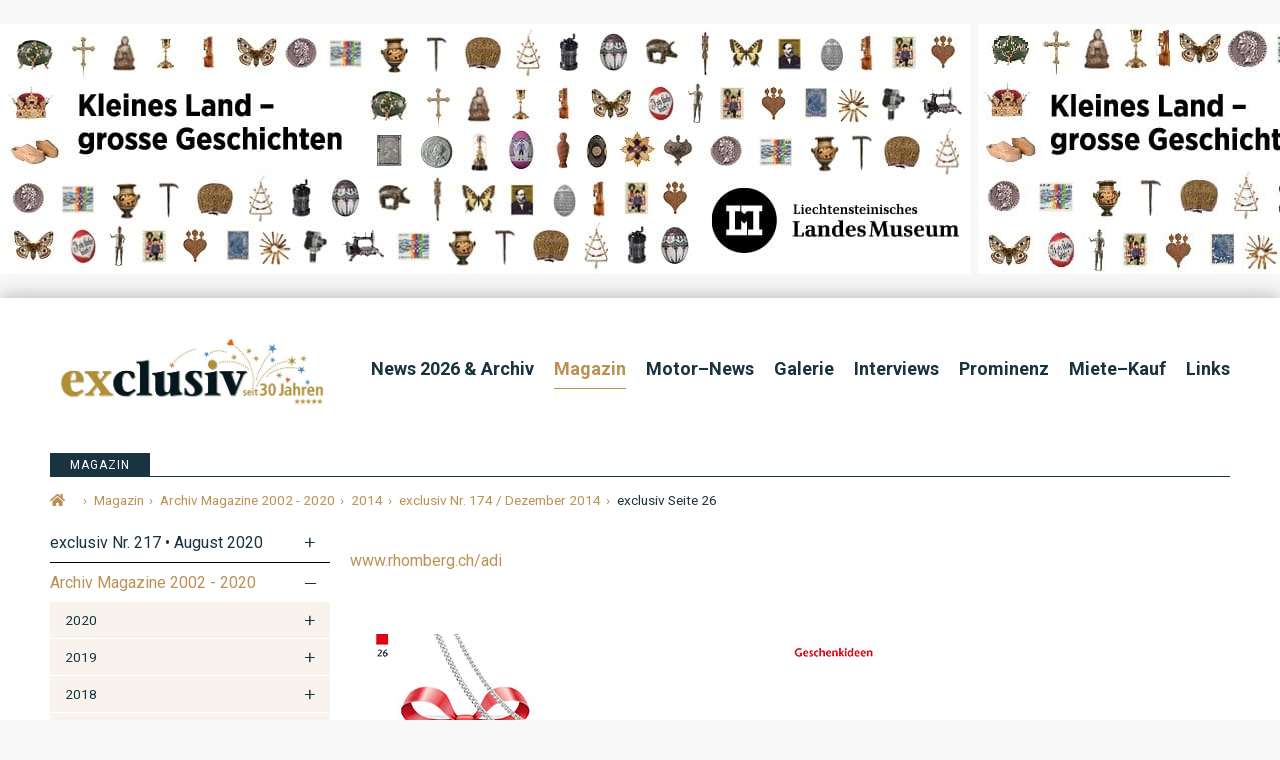

--- FILE ---
content_type: text/html; charset=utf-8
request_url: https://www.google.com/recaptcha/api2/aframe
body_size: 267
content:
<!DOCTYPE HTML><html><head><meta http-equiv="content-type" content="text/html; charset=UTF-8"></head><body><script nonce="_aPt01tjV5B0HYSCOT4vpA">/** Anti-fraud and anti-abuse applications only. See google.com/recaptcha */ try{var clients={'sodar':'https://pagead2.googlesyndication.com/pagead/sodar?'};window.addEventListener("message",function(a){try{if(a.source===window.parent){var b=JSON.parse(a.data);var c=clients[b['id']];if(c){var d=document.createElement('img');d.src=c+b['params']+'&rc='+(localStorage.getItem("rc::a")?sessionStorage.getItem("rc::b"):"");window.document.body.appendChild(d);sessionStorage.setItem("rc::e",parseInt(sessionStorage.getItem("rc::e")||0)+1);localStorage.setItem("rc::h",'1768943682988');}}}catch(b){}});window.parent.postMessage("_grecaptcha_ready", "*");}catch(b){}</script></body></html>